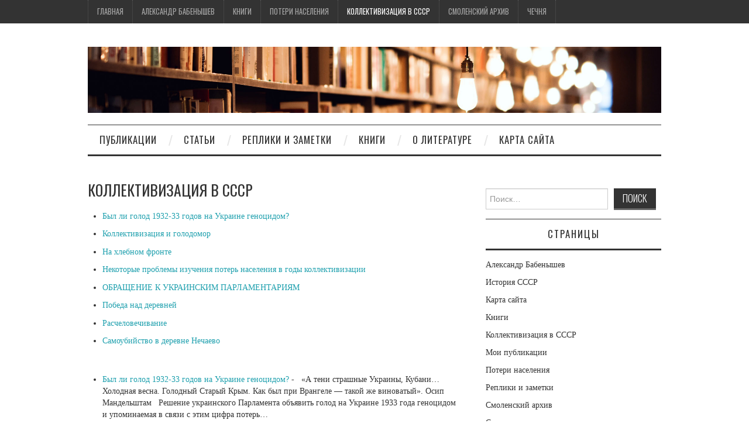

--- FILE ---
content_type: text/html; charset=UTF-8
request_url: https://www.maksudovsergei.com/%D0%BA%D0%BE%D0%BB%D0%BB%D0%B5%D0%BA%D1%82%D0%B8%D0%B2%D0%B8%D0%B7%D0%B0%D1%86%D0%B8%D1%8F-%D0%B2-%D1%81%D1%81%D1%81%D1%80/
body_size: 10110
content:
<!DOCTYPE html>
<html lang="ru-RU">
<head>
	<title>Коллективизация в СССР &#8212; Блог Сергея Максудова</title>

	<meta charset="UTF-8">
	<meta name="viewport" content="width=device-width">

	<link rel="profile" href="http://gmpg.org/xfn/11">
	<link rel="pingback" href="https://www.maksudovsergei.com/xmlrpc.php">


	<title>Коллективизация в СССР &#8212; Блог Сергея Максудова</title>
<meta name='robots' content='max-image-preview:large' />
	<style>img:is([sizes="auto" i], [sizes^="auto," i]) { contain-intrinsic-size: 3000px 1500px }</style>
	<!-- Hubbub v.1.36.3 https://morehubbub.com/ -->
<meta property="og:locale" content="ru_RU" />
<meta property="og:type" content="article" />
<meta property="og:title" content="Коллективизация в СССР" />
<meta property="og:description" content="&nbsp;" />
<meta property="og:url" content="https://www.maksudovsergei.com/%d0%ba%d0%be%d0%bb%d0%bb%d0%b5%d0%ba%d1%82%d0%b8%d0%b2%d0%b8%d0%b7%d0%b0%d1%86%d0%b8%d1%8f-%d0%b2-%d1%81%d1%81%d1%81%d1%80/" />
<meta property="og:site_name" content="Блог Сергея Максудова" />
<meta property="og:updated_time" content="2016-09-17T07:07:17+00:00" />
<meta property="article:published_time" content="2016-09-17T01:05:49+00:00" />
<meta property="article:modified_time" content="2016-09-17T07:07:17+00:00" />
<meta name="twitter:card" content="summary_large_image" />
<meta name="twitter:title" content="Коллективизация в СССР" />
<meta name="twitter:description" content="&nbsp;" />
<meta class="flipboard-article" content="&nbsp;" />
<!-- Hubbub v.1.36.3 https://morehubbub.com/ -->
<link rel='dns-prefetch' href='//fonts.googleapis.com' />
<link rel="alternate" type="application/rss+xml" title="Блог Сергея Максудова &raquo; Лента" href="https://www.maksudovsergei.com/feed/" />
<link rel="alternate" type="application/rss+xml" title="Блог Сергея Максудова &raquo; Лента комментариев" href="https://www.maksudovsergei.com/comments/feed/" />
<script type="text/javascript">
/* <![CDATA[ */
window._wpemojiSettings = {"baseUrl":"https:\/\/s.w.org\/images\/core\/emoji\/16.0.1\/72x72\/","ext":".png","svgUrl":"https:\/\/s.w.org\/images\/core\/emoji\/16.0.1\/svg\/","svgExt":".svg","source":{"concatemoji":"https:\/\/www.maksudovsergei.com\/wp-includes\/js\/wp-emoji-release.min.js?ver=6.8.3"}};
/*! This file is auto-generated */
!function(s,n){var o,i,e;function c(e){try{var t={supportTests:e,timestamp:(new Date).valueOf()};sessionStorage.setItem(o,JSON.stringify(t))}catch(e){}}function p(e,t,n){e.clearRect(0,0,e.canvas.width,e.canvas.height),e.fillText(t,0,0);var t=new Uint32Array(e.getImageData(0,0,e.canvas.width,e.canvas.height).data),a=(e.clearRect(0,0,e.canvas.width,e.canvas.height),e.fillText(n,0,0),new Uint32Array(e.getImageData(0,0,e.canvas.width,e.canvas.height).data));return t.every(function(e,t){return e===a[t]})}function u(e,t){e.clearRect(0,0,e.canvas.width,e.canvas.height),e.fillText(t,0,0);for(var n=e.getImageData(16,16,1,1),a=0;a<n.data.length;a++)if(0!==n.data[a])return!1;return!0}function f(e,t,n,a){switch(t){case"flag":return n(e,"\ud83c\udff3\ufe0f\u200d\u26a7\ufe0f","\ud83c\udff3\ufe0f\u200b\u26a7\ufe0f")?!1:!n(e,"\ud83c\udde8\ud83c\uddf6","\ud83c\udde8\u200b\ud83c\uddf6")&&!n(e,"\ud83c\udff4\udb40\udc67\udb40\udc62\udb40\udc65\udb40\udc6e\udb40\udc67\udb40\udc7f","\ud83c\udff4\u200b\udb40\udc67\u200b\udb40\udc62\u200b\udb40\udc65\u200b\udb40\udc6e\u200b\udb40\udc67\u200b\udb40\udc7f");case"emoji":return!a(e,"\ud83e\udedf")}return!1}function g(e,t,n,a){var r="undefined"!=typeof WorkerGlobalScope&&self instanceof WorkerGlobalScope?new OffscreenCanvas(300,150):s.createElement("canvas"),o=r.getContext("2d",{willReadFrequently:!0}),i=(o.textBaseline="top",o.font="600 32px Arial",{});return e.forEach(function(e){i[e]=t(o,e,n,a)}),i}function t(e){var t=s.createElement("script");t.src=e,t.defer=!0,s.head.appendChild(t)}"undefined"!=typeof Promise&&(o="wpEmojiSettingsSupports",i=["flag","emoji"],n.supports={everything:!0,everythingExceptFlag:!0},e=new Promise(function(e){s.addEventListener("DOMContentLoaded",e,{once:!0})}),new Promise(function(t){var n=function(){try{var e=JSON.parse(sessionStorage.getItem(o));if("object"==typeof e&&"number"==typeof e.timestamp&&(new Date).valueOf()<e.timestamp+604800&&"object"==typeof e.supportTests)return e.supportTests}catch(e){}return null}();if(!n){if("undefined"!=typeof Worker&&"undefined"!=typeof OffscreenCanvas&&"undefined"!=typeof URL&&URL.createObjectURL&&"undefined"!=typeof Blob)try{var e="postMessage("+g.toString()+"("+[JSON.stringify(i),f.toString(),p.toString(),u.toString()].join(",")+"));",a=new Blob([e],{type:"text/javascript"}),r=new Worker(URL.createObjectURL(a),{name:"wpTestEmojiSupports"});return void(r.onmessage=function(e){c(n=e.data),r.terminate(),t(n)})}catch(e){}c(n=g(i,f,p,u))}t(n)}).then(function(e){for(var t in e)n.supports[t]=e[t],n.supports.everything=n.supports.everything&&n.supports[t],"flag"!==t&&(n.supports.everythingExceptFlag=n.supports.everythingExceptFlag&&n.supports[t]);n.supports.everythingExceptFlag=n.supports.everythingExceptFlag&&!n.supports.flag,n.DOMReady=!1,n.readyCallback=function(){n.DOMReady=!0}}).then(function(){return e}).then(function(){var e;n.supports.everything||(n.readyCallback(),(e=n.source||{}).concatemoji?t(e.concatemoji):e.wpemoji&&e.twemoji&&(t(e.twemoji),t(e.wpemoji)))}))}((window,document),window._wpemojiSettings);
/* ]]> */
</script>
<style id='wp-emoji-styles-inline-css' type='text/css'>

	img.wp-smiley, img.emoji {
		display: inline !important;
		border: none !important;
		box-shadow: none !important;
		height: 1em !important;
		width: 1em !important;
		margin: 0 0.07em !important;
		vertical-align: -0.1em !important;
		background: none !important;
		padding: 0 !important;
	}
</style>
<link rel='stylesheet' id='wp-block-library-css' href='https://www.maksudovsergei.com/wp-includes/css/dist/block-library/style.min.css?ver=6.8.3' type='text/css' media='all' />
<style id='classic-theme-styles-inline-css' type='text/css'>
/*! This file is auto-generated */
.wp-block-button__link{color:#fff;background-color:#32373c;border-radius:9999px;box-shadow:none;text-decoration:none;padding:calc(.667em + 2px) calc(1.333em + 2px);font-size:1.125em}.wp-block-file__button{background:#32373c;color:#fff;text-decoration:none}
</style>
<link rel='stylesheet' id='font-awesome-css' href='https://www.maksudovsergei.com/wp-content/plugins/contact-widgets/assets/css/font-awesome.min.css?ver=4.7.0' type='text/css' media='all' />
<style id='global-styles-inline-css' type='text/css'>
:root{--wp--preset--aspect-ratio--square: 1;--wp--preset--aspect-ratio--4-3: 4/3;--wp--preset--aspect-ratio--3-4: 3/4;--wp--preset--aspect-ratio--3-2: 3/2;--wp--preset--aspect-ratio--2-3: 2/3;--wp--preset--aspect-ratio--16-9: 16/9;--wp--preset--aspect-ratio--9-16: 9/16;--wp--preset--color--black: #000000;--wp--preset--color--cyan-bluish-gray: #abb8c3;--wp--preset--color--white: #ffffff;--wp--preset--color--pale-pink: #f78da7;--wp--preset--color--vivid-red: #cf2e2e;--wp--preset--color--luminous-vivid-orange: #ff6900;--wp--preset--color--luminous-vivid-amber: #fcb900;--wp--preset--color--light-green-cyan: #7bdcb5;--wp--preset--color--vivid-green-cyan: #00d084;--wp--preset--color--pale-cyan-blue: #8ed1fc;--wp--preset--color--vivid-cyan-blue: #0693e3;--wp--preset--color--vivid-purple: #9b51e0;--wp--preset--gradient--vivid-cyan-blue-to-vivid-purple: linear-gradient(135deg,rgba(6,147,227,1) 0%,rgb(155,81,224) 100%);--wp--preset--gradient--light-green-cyan-to-vivid-green-cyan: linear-gradient(135deg,rgb(122,220,180) 0%,rgb(0,208,130) 100%);--wp--preset--gradient--luminous-vivid-amber-to-luminous-vivid-orange: linear-gradient(135deg,rgba(252,185,0,1) 0%,rgba(255,105,0,1) 100%);--wp--preset--gradient--luminous-vivid-orange-to-vivid-red: linear-gradient(135deg,rgba(255,105,0,1) 0%,rgb(207,46,46) 100%);--wp--preset--gradient--very-light-gray-to-cyan-bluish-gray: linear-gradient(135deg,rgb(238,238,238) 0%,rgb(169,184,195) 100%);--wp--preset--gradient--cool-to-warm-spectrum: linear-gradient(135deg,rgb(74,234,220) 0%,rgb(151,120,209) 20%,rgb(207,42,186) 40%,rgb(238,44,130) 60%,rgb(251,105,98) 80%,rgb(254,248,76) 100%);--wp--preset--gradient--blush-light-purple: linear-gradient(135deg,rgb(255,206,236) 0%,rgb(152,150,240) 100%);--wp--preset--gradient--blush-bordeaux: linear-gradient(135deg,rgb(254,205,165) 0%,rgb(254,45,45) 50%,rgb(107,0,62) 100%);--wp--preset--gradient--luminous-dusk: linear-gradient(135deg,rgb(255,203,112) 0%,rgb(199,81,192) 50%,rgb(65,88,208) 100%);--wp--preset--gradient--pale-ocean: linear-gradient(135deg,rgb(255,245,203) 0%,rgb(182,227,212) 50%,rgb(51,167,181) 100%);--wp--preset--gradient--electric-grass: linear-gradient(135deg,rgb(202,248,128) 0%,rgb(113,206,126) 100%);--wp--preset--gradient--midnight: linear-gradient(135deg,rgb(2,3,129) 0%,rgb(40,116,252) 100%);--wp--preset--font-size--small: 13px;--wp--preset--font-size--medium: 20px;--wp--preset--font-size--large: 36px;--wp--preset--font-size--x-large: 42px;--wp--preset--spacing--20: 0.44rem;--wp--preset--spacing--30: 0.67rem;--wp--preset--spacing--40: 1rem;--wp--preset--spacing--50: 1.5rem;--wp--preset--spacing--60: 2.25rem;--wp--preset--spacing--70: 3.38rem;--wp--preset--spacing--80: 5.06rem;--wp--preset--shadow--natural: 6px 6px 9px rgba(0, 0, 0, 0.2);--wp--preset--shadow--deep: 12px 12px 50px rgba(0, 0, 0, 0.4);--wp--preset--shadow--sharp: 6px 6px 0px rgba(0, 0, 0, 0.2);--wp--preset--shadow--outlined: 6px 6px 0px -3px rgba(255, 255, 255, 1), 6px 6px rgba(0, 0, 0, 1);--wp--preset--shadow--crisp: 6px 6px 0px rgba(0, 0, 0, 1);}:where(.is-layout-flex){gap: 0.5em;}:where(.is-layout-grid){gap: 0.5em;}body .is-layout-flex{display: flex;}.is-layout-flex{flex-wrap: wrap;align-items: center;}.is-layout-flex > :is(*, div){margin: 0;}body .is-layout-grid{display: grid;}.is-layout-grid > :is(*, div){margin: 0;}:where(.wp-block-columns.is-layout-flex){gap: 2em;}:where(.wp-block-columns.is-layout-grid){gap: 2em;}:where(.wp-block-post-template.is-layout-flex){gap: 1.25em;}:where(.wp-block-post-template.is-layout-grid){gap: 1.25em;}.has-black-color{color: var(--wp--preset--color--black) !important;}.has-cyan-bluish-gray-color{color: var(--wp--preset--color--cyan-bluish-gray) !important;}.has-white-color{color: var(--wp--preset--color--white) !important;}.has-pale-pink-color{color: var(--wp--preset--color--pale-pink) !important;}.has-vivid-red-color{color: var(--wp--preset--color--vivid-red) !important;}.has-luminous-vivid-orange-color{color: var(--wp--preset--color--luminous-vivid-orange) !important;}.has-luminous-vivid-amber-color{color: var(--wp--preset--color--luminous-vivid-amber) !important;}.has-light-green-cyan-color{color: var(--wp--preset--color--light-green-cyan) !important;}.has-vivid-green-cyan-color{color: var(--wp--preset--color--vivid-green-cyan) !important;}.has-pale-cyan-blue-color{color: var(--wp--preset--color--pale-cyan-blue) !important;}.has-vivid-cyan-blue-color{color: var(--wp--preset--color--vivid-cyan-blue) !important;}.has-vivid-purple-color{color: var(--wp--preset--color--vivid-purple) !important;}.has-black-background-color{background-color: var(--wp--preset--color--black) !important;}.has-cyan-bluish-gray-background-color{background-color: var(--wp--preset--color--cyan-bluish-gray) !important;}.has-white-background-color{background-color: var(--wp--preset--color--white) !important;}.has-pale-pink-background-color{background-color: var(--wp--preset--color--pale-pink) !important;}.has-vivid-red-background-color{background-color: var(--wp--preset--color--vivid-red) !important;}.has-luminous-vivid-orange-background-color{background-color: var(--wp--preset--color--luminous-vivid-orange) !important;}.has-luminous-vivid-amber-background-color{background-color: var(--wp--preset--color--luminous-vivid-amber) !important;}.has-light-green-cyan-background-color{background-color: var(--wp--preset--color--light-green-cyan) !important;}.has-vivid-green-cyan-background-color{background-color: var(--wp--preset--color--vivid-green-cyan) !important;}.has-pale-cyan-blue-background-color{background-color: var(--wp--preset--color--pale-cyan-blue) !important;}.has-vivid-cyan-blue-background-color{background-color: var(--wp--preset--color--vivid-cyan-blue) !important;}.has-vivid-purple-background-color{background-color: var(--wp--preset--color--vivid-purple) !important;}.has-black-border-color{border-color: var(--wp--preset--color--black) !important;}.has-cyan-bluish-gray-border-color{border-color: var(--wp--preset--color--cyan-bluish-gray) !important;}.has-white-border-color{border-color: var(--wp--preset--color--white) !important;}.has-pale-pink-border-color{border-color: var(--wp--preset--color--pale-pink) !important;}.has-vivid-red-border-color{border-color: var(--wp--preset--color--vivid-red) !important;}.has-luminous-vivid-orange-border-color{border-color: var(--wp--preset--color--luminous-vivid-orange) !important;}.has-luminous-vivid-amber-border-color{border-color: var(--wp--preset--color--luminous-vivid-amber) !important;}.has-light-green-cyan-border-color{border-color: var(--wp--preset--color--light-green-cyan) !important;}.has-vivid-green-cyan-border-color{border-color: var(--wp--preset--color--vivid-green-cyan) !important;}.has-pale-cyan-blue-border-color{border-color: var(--wp--preset--color--pale-cyan-blue) !important;}.has-vivid-cyan-blue-border-color{border-color: var(--wp--preset--color--vivid-cyan-blue) !important;}.has-vivid-purple-border-color{border-color: var(--wp--preset--color--vivid-purple) !important;}.has-vivid-cyan-blue-to-vivid-purple-gradient-background{background: var(--wp--preset--gradient--vivid-cyan-blue-to-vivid-purple) !important;}.has-light-green-cyan-to-vivid-green-cyan-gradient-background{background: var(--wp--preset--gradient--light-green-cyan-to-vivid-green-cyan) !important;}.has-luminous-vivid-amber-to-luminous-vivid-orange-gradient-background{background: var(--wp--preset--gradient--luminous-vivid-amber-to-luminous-vivid-orange) !important;}.has-luminous-vivid-orange-to-vivid-red-gradient-background{background: var(--wp--preset--gradient--luminous-vivid-orange-to-vivid-red) !important;}.has-very-light-gray-to-cyan-bluish-gray-gradient-background{background: var(--wp--preset--gradient--very-light-gray-to-cyan-bluish-gray) !important;}.has-cool-to-warm-spectrum-gradient-background{background: var(--wp--preset--gradient--cool-to-warm-spectrum) !important;}.has-blush-light-purple-gradient-background{background: var(--wp--preset--gradient--blush-light-purple) !important;}.has-blush-bordeaux-gradient-background{background: var(--wp--preset--gradient--blush-bordeaux) !important;}.has-luminous-dusk-gradient-background{background: var(--wp--preset--gradient--luminous-dusk) !important;}.has-pale-ocean-gradient-background{background: var(--wp--preset--gradient--pale-ocean) !important;}.has-electric-grass-gradient-background{background: var(--wp--preset--gradient--electric-grass) !important;}.has-midnight-gradient-background{background: var(--wp--preset--gradient--midnight) !important;}.has-small-font-size{font-size: var(--wp--preset--font-size--small) !important;}.has-medium-font-size{font-size: var(--wp--preset--font-size--medium) !important;}.has-large-font-size{font-size: var(--wp--preset--font-size--large) !important;}.has-x-large-font-size{font-size: var(--wp--preset--font-size--x-large) !important;}
:where(.wp-block-post-template.is-layout-flex){gap: 1.25em;}:where(.wp-block-post-template.is-layout-grid){gap: 1.25em;}
:where(.wp-block-columns.is-layout-flex){gap: 2em;}:where(.wp-block-columns.is-layout-grid){gap: 2em;}
:root :where(.wp-block-pullquote){font-size: 1.5em;line-height: 1.6;}
</style>
<link rel='stylesheet' id='dps-columns-css' href='https://www.maksudovsergei.com/wp-content/plugins/dps-columns-extension-master/dps-columns.css?ver=6.8.3' type='text/css' media='all' />
<link rel='stylesheet' id='wp-components-css' href='https://www.maksudovsergei.com/wp-includes/css/dist/components/style.min.css?ver=6.8.3' type='text/css' media='all' />
<link rel='stylesheet' id='godaddy-styles-css' href='https://www.maksudovsergei.com/wp-content/mu-plugins/vendor/wpex/godaddy-launch/includes/Dependencies/GoDaddy/Styles/build/latest.css?ver=2.0.2' type='text/css' media='all' />
<link rel='stylesheet' id='athemes-headings-fonts-css' href='//fonts.googleapis.com/css?family=Oswald%3A300%2C400%2C700&#038;ver=6.8.3' type='text/css' media='all' />
<link rel='stylesheet' id='athemes-symbols-css' href='https://www.maksudovsergei.com/wp-content/themes/fashionistas/css/athemes-symbols.css?ver=6.8.3' type='text/css' media='all' />
<link rel='stylesheet' id='athemes-bootstrap-css' href='https://www.maksudovsergei.com/wp-content/themes/fashionistas/css/bootstrap.min.css?ver=6.8.3' type='text/css' media='all' />
<link rel='stylesheet' id='athemes-style-css' href='https://www.maksudovsergei.com/wp-content/themes/fashionistas/style.css?ver=6.8.3' type='text/css' media='all' />
<style id='athemes-style-inline-css' type='text/css'>
button, input[type="button"], input[type="reset"], input[type="submit"], #top-navigation, #top-navigation li:hover ul, #top-navigation li.sfHover ul, #main-navigation li:hover ul, #main-navigation li.sfHover ul, #main-navigation > .sf-menu > ul, .site-content [class*="navigation"] a, .widget-tab-nav li.active a, .widget-social-icons li a [class^="ico-"]:before, .site-footer { background: ; }
#main-navigation, .entry-footer, .page-header, .author-info, .site-content [class*="navigation"] a:hover, .site-content .post-navigation, .comments-title, .widget, .widget-title, ul.widget-tab-nav, .site-extra { border-color: ; }
.site-title a { color: #000000; }
.site-description { color: #a0a0a0; }
.entry-title, .entry-title a { color: ; }
body { color: ; }

</style>
<link rel="preload" class="mv-grow-style" href="https://www.maksudovsergei.com/wp-content/plugins/social-pug/assets/dist/style-frontend-pro.css?ver=1.36.3" as="style"><noscript><link rel='stylesheet' id='dpsp-frontend-style-pro-css' href='https://www.maksudovsergei.com/wp-content/plugins/social-pug/assets/dist/style-frontend-pro.css?ver=1.36.3' type='text/css' media='all' />
</noscript><script type="text/javascript" src="https://www.maksudovsergei.com/wp-includes/js/jquery/jquery.min.js?ver=3.7.1" id="jquery-core-js"></script>
<script type="text/javascript" src="https://www.maksudovsergei.com/wp-includes/js/jquery/jquery-migrate.min.js?ver=3.4.1" id="jquery-migrate-js"></script>
<script type="text/javascript" src="https://www.maksudovsergei.com/wp-content/themes/fashionistas/js/bootstrap.min.js?ver=6.8.3" id="athemes-bootstrap-js-js"></script>
<script type="text/javascript" src="https://www.maksudovsergei.com/wp-content/themes/fashionistas/js/hoverIntent.js?ver=6.8.3" id="athemes-superfish-hoverIntent-js"></script>
<script type="text/javascript" src="https://www.maksudovsergei.com/wp-content/themes/fashionistas/js/superfish.js?ver=6.8.3" id="athemes-superfish-js"></script>
<script type="text/javascript" src="https://www.maksudovsergei.com/wp-content/themes/fashionistas/js/settings.js?ver=6.8.3" id="athemes-settings-js"></script>
<link rel="https://api.w.org/" href="https://www.maksudovsergei.com/wp-json/" /><link rel="alternate" title="JSON" type="application/json" href="https://www.maksudovsergei.com/wp-json/wp/v2/pages/217" /><link rel="EditURI" type="application/rsd+xml" title="RSD" href="https://www.maksudovsergei.com/xmlrpc.php?rsd" />
<meta name="generator" content="WordPress 6.8.3" />
<link rel="canonical" href="https://www.maksudovsergei.com/%d0%ba%d0%be%d0%bb%d0%bb%d0%b5%d0%ba%d1%82%d0%b8%d0%b2%d0%b8%d0%b7%d0%b0%d1%86%d0%b8%d1%8f-%d0%b2-%d1%81%d1%81%d1%81%d1%80/" />
<link rel='shortlink' href='https://www.maksudovsergei.com/?p=217' />
<link rel="alternate" title="oEmbed (JSON)" type="application/json+oembed" href="https://www.maksudovsergei.com/wp-json/oembed/1.0/embed?url=https%3A%2F%2Fwww.maksudovsergei.com%2F%25d0%25ba%25d0%25be%25d0%25bb%25d0%25bb%25d0%25b5%25d0%25ba%25d1%2582%25d0%25b8%25d0%25b2%25d0%25b8%25d0%25b7%25d0%25b0%25d1%2586%25d0%25b8%25d1%258f-%25d0%25b2-%25d1%2581%25d1%2581%25d1%2581%25d1%2580%2F" />
<link rel="alternate" title="oEmbed (XML)" type="text/xml+oembed" href="https://www.maksudovsergei.com/wp-json/oembed/1.0/embed?url=https%3A%2F%2Fwww.maksudovsergei.com%2F%25d0%25ba%25d0%25be%25d0%25bb%25d0%25bb%25d0%25b5%25d0%25ba%25d1%2582%25d0%25b8%25d0%25b2%25d0%25b8%25d0%25b7%25d0%25b0%25d1%2586%25d0%25b8%25d1%258f-%25d0%25b2-%25d1%2581%25d1%2581%25d1%2581%25d1%2580%2F&#038;format=xml" />
<!--[if lt IE 9]>
<script src="https://www.maksudovsergei.com/wp-content/themes/fashionistas/js/html5shiv.js"></script>
<![endif]-->
<meta name="hubbub-info" description="Hubbub 1.36.3"><style type="text/css">.recentcomments a{display:inline !important;padding:0 !important;margin:0 !important;}</style><link rel="icon" href="https://www.maksudovsergei.com/wp-content/uploads/2016/09/cropped-babenysh-32x32.jpg" sizes="32x32" />
<link rel="icon" href="https://www.maksudovsergei.com/wp-content/uploads/2016/09/cropped-babenysh-192x192.jpg" sizes="192x192" />
<link rel="apple-touch-icon" href="https://www.maksudovsergei.com/wp-content/uploads/2016/09/cropped-babenysh-180x180.jpg" />
<meta name="msapplication-TileImage" content="https://www.maksudovsergei.com/wp-content/uploads/2016/09/cropped-babenysh-270x270.jpg" />
</head>

<body class="wp-singular page-template-default page page-id-217 wp-theme-fashionistas">

	<nav id="top-navigation" class="main-navigation" role="navigation">
		<div class="clearfix container">
			<div class="sf-menu"><ul id="menu-menu-1" class="menu"><li id="menu-item-190" class="menu-item menu-item-type-custom menu-item-object-custom menu-item-home menu-item-190"><a href="https://www.maksudovsergei.com/">Главная</a></li>
<li id="menu-item-191" class="menu-item menu-item-type-post_type menu-item-object-page menu-item-home menu-item-191"><a href="https://www.maksudovsergei.com/%d0%b0%d0%bb%d0%b5%d0%ba%d1%81%d0%b0%d0%bd%d0%b4%d1%80-%d0%b1%d0%b0%d0%b1%d0%b5%d0%bd%d1%8b%d1%88%d0%b5%d0%b2/">Александр Бабенышев</a></li>
<li id="menu-item-193" class="menu-item menu-item-type-post_type menu-item-object-page menu-item-193"><a href="https://www.maksudovsergei.com/%d0%ba%d0%bd%d0%b8%d0%b3%d0%b8/">Книги</a></li>
<li id="menu-item-198" class="menu-item menu-item-type-post_type menu-item-object-page menu-item-198"><a href="https://www.maksudovsergei.com/%d0%bf%d0%be%d1%82%d0%b5%d1%80%d0%b8-%d0%bd%d0%b0%d1%81%d0%b5%d0%bb%d0%b5%d0%bd%d0%b8%d1%8f/">Потери населения</a></li>
<li id="menu-item-433" class="menu-item menu-item-type-post_type menu-item-object-page current-menu-item page_item page-item-217 current_page_item menu-item-433"><a href="https://www.maksudovsergei.com/%d0%ba%d0%be%d0%bb%d0%bb%d0%b5%d0%ba%d1%82%d0%b8%d0%b2%d0%b8%d0%b7%d0%b0%d1%86%d0%b8%d1%8f-%d0%b2-%d1%81%d1%81%d1%81%d1%80/" aria-current="page">Коллективизация в СССР</a></li>
<li id="menu-item-434" class="menu-item menu-item-type-post_type menu-item-object-page menu-item-434"><a href="https://www.maksudovsergei.com/%d1%81%d0%bc%d0%be%d0%bb%d0%b5%d0%bd%d1%81%d0%ba%d0%b8%d0%b9-%d0%b0%d1%80%d1%85%d0%b8%d0%b2/">Смоленский архив</a></li>
<li id="menu-item-436" class="menu-item menu-item-type-post_type menu-item-object-page menu-item-436"><a href="https://www.maksudovsergei.com/%d1%87%d0%b5%d1%87%d0%bd%d1%8f/">Чечня</a></li>
</ul></div>		</div>
	<!-- #top-navigation --></nav>

	<header id="masthead" class="clearfix container site-header" role="banner">
		<div class="site-branding">
							<a href="https://www.maksudovsergei.com/" title="Блог Сергея Максудова"><img src="https://www.maksudovsergei.com/wp-content/uploads/2017/01/open-books.jpg" alt="Блог Сергея Максудова" /></a>
					<!-- .site-branding --></div>

					<!-- #masthead --></header>

	<nav id="main-navigation" class="container main-navigation" role="navigation">
		<a href="#main-navigation" class="nav-open">Menu</a>
		<a href="#" class="nav-close">Close</a>
		<div class="sf-menu"><ul id="menu-%d0%b2%d1%8b%d0%b1%d0%be%d1%80%d0%be%d1%87%d0%bd%d0%be%d0%b5-%d0%bc%d0%b5%d0%bd%d1%8e" class="menu"><li id="menu-item-329" class="menu-item menu-item-type-post_type menu-item-object-page menu-item-329"><a href="https://www.maksudovsergei.com/%d0%bc%d0%be%d0%b8-%d0%bf%d1%83%d0%b1%d0%bb%d0%b8%d0%ba%d0%b0%d1%86%d0%b8%d0%b8/">Публикации</a></li>
<li id="menu-item-330" class="menu-item menu-item-type-post_type menu-item-object-page menu-item-330"><a href="https://www.maksudovsergei.com/%d1%81%d0%be%d0%b2%d1%80%d0%b5%d0%bc%d0%b5%d0%bd%d0%bd%d1%8b%d0%b5-%d1%81%d1%82%d0%b0%d1%82%d1%8c%d0%b8/">Статьи</a></li>
<li id="menu-item-332" class="menu-item menu-item-type-post_type menu-item-object-page menu-item-332"><a href="https://www.maksudovsergei.com/%d1%80%d0%b5%d0%bf%d0%bb%d0%b8%d0%ba%d0%b8-%d0%b8-%d0%b7%d0%b0%d0%bc%d0%b5%d1%82%d0%ba%d0%b8/">Реплики и заметки</a></li>
<li id="menu-item-423" class="menu-item menu-item-type-post_type menu-item-object-page menu-item-423"><a href="https://www.maksudovsergei.com/%d0%ba%d0%bd%d0%b8%d0%b3%d0%b8/">Книги</a></li>
<li id="menu-item-425" class="menu-item menu-item-type-post_type menu-item-object-page menu-item-425"><a href="https://www.maksudovsergei.com/%d1%81%d1%82%d0%b0%d1%82%d1%8c%d0%b8-%d0%bf%d0%be-%d0%bb%d0%b8%d1%82%d0%b5%d1%80%d0%b0%d1%82%d1%83%d1%80%d0%b5/">О литературе</a></li>
<li id="menu-item-431" class="menu-item menu-item-type-post_type menu-item-object-page menu-item-431"><a href="https://www.maksudovsergei.com/%d0%ba%d0%b0%d1%80%d1%82%d0%b0-%d1%81%d0%b0%d0%b9%d1%82%d0%b0/">Карта сайта</a></li>
</ul></div>	<!-- #main-navigation --></nav>

	<div id="main" class="site-main">
		<div class="clearfix container">
	<div id="primary" class="content-area">
		<div id="content" class="site-content" role="main">

			
				
<article id="post-217" class="clearfix post-217 page type-page status-publish hentry grow-content-body">
	<header class="entry-header">
		<h1 class="entry-title">Коллективизация в СССР</h1>
	</header><!-- .entry-header -->

			

	<div class="clearfix entry-content">
		<ul class="display-posts-listing"><li class="listing-item"><a class="title" href="https://www.maksudovsergei.com/%d0%ba%d0%be%d0%bb%d0%bb%d0%b5%d0%ba%d1%82%d0%b8%d0%b2%d0%b8%d0%b7%d0%b0%d1%86%d0%b8%d1%8f-%d0%b2-%d1%81%d1%81%d1%81%d1%80/%d0%b1%d1%8b%d0%bb-%d0%bb%d0%b8-%d0%b3%d0%be%d0%bb%d0%be%d0%b4-1932-33-%d0%b3%d0%be%d0%b4%d0%be%d0%b2-%d0%bd%d0%b0-%d1%83%d0%ba%d1%80%d0%b0%d0%b8%d0%bd%d0%b5-%d0%b3%d0%b5%d0%bd%d0%be%d1%86%d0%b8%d0%b4/">Был ли голод 1932-33 годов на Украине геноцидом?</a></li><li class="listing-item"><a class="title" href="https://www.maksudovsergei.com/%d0%ba%d0%be%d0%bb%d0%bb%d0%b5%d0%ba%d1%82%d0%b8%d0%b2%d0%b8%d0%b7%d0%b0%d1%86%d0%b8%d1%8f-%d0%b2-%d1%81%d1%81%d1%81%d1%80/%d0%ba%d0%be%d0%bb%d0%bb%d0%b5%d0%ba%d1%82%d0%b8%d0%b2%d0%b8%d0%b7%d0%b0%d1%86%d0%b8%d1%8f-%d0%b8-%d0%b3%d0%be%d0%bb%d0%be%d0%b4%d0%be%d0%bc%d0%be%d1%80/">Коллективизация и голодомор</a></li><li class="listing-item"><a class="title" href="https://www.maksudovsergei.com/%d0%ba%d0%be%d0%bb%d0%bb%d0%b5%d0%ba%d1%82%d0%b8%d0%b2%d0%b8%d0%b7%d0%b0%d1%86%d0%b8%d1%8f-%d0%b2-%d1%81%d1%81%d1%81%d1%80/%d0%bd%d0%b0-%d1%85%d0%bb%d0%b5%d0%b1%d0%bd%d0%be%d0%bc-%d1%84%d1%80%d0%be%d0%bd%d1%82%d0%b5/">На хлебном фронте</a></li><li class="listing-item"><a class="title" href="https://www.maksudovsergei.com/%d0%ba%d0%be%d0%bb%d0%bb%d0%b5%d0%ba%d1%82%d0%b8%d0%b2%d0%b8%d0%b7%d0%b0%d1%86%d0%b8%d1%8f-%d0%b2-%d1%81%d1%81%d1%81%d1%80/%d0%bd%d0%b5%d0%ba%d0%be%d1%82%d0%be%d1%80%d1%8b%d0%b5-%d0%bf%d1%80%d0%be%d0%b1%d0%bb%d0%b5%d0%bc%d1%8b-%d0%b8%d0%b7%d1%83%d1%87%d0%b5%d0%bd%d0%b8%d1%8f-%d0%bf%d0%be%d1%82%d0%b5%d1%80%d1%8c-%d0%bd/">Некоторые проблемы изучения потерь населения в годы коллективизации</a></li><li class="listing-item"><a class="title" href="https://www.maksudovsergei.com/%d0%ba%d0%be%d0%bb%d0%bb%d0%b5%d0%ba%d1%82%d0%b8%d0%b2%d0%b8%d0%b7%d0%b0%d1%86%d0%b8%d1%8f-%d0%b2-%d1%81%d1%81%d1%81%d1%80/%d0%be%d0%b1%d1%80%d0%b0%d1%89%d0%b5%d0%bd%d0%b8%d0%b5-%d0%ba-%d1%83%d0%ba%d1%80%d0%b0%d0%b8%d0%bd%d1%81%d0%ba%d0%b8%d0%bc-%d0%bf%d0%b0%d1%80%d0%bb%d0%b0%d0%bc%d0%b5%d0%bd%d1%82%d0%b0%d1%80%d0%b8/">ОБРАЩЕНИЕ К УКРАИНСКИМ ПАРЛАМЕНТАРИЯМ</a></li><li class="listing-item"><a class="title" href="https://www.maksudovsergei.com/%d0%ba%d0%be%d0%bb%d0%bb%d0%b5%d0%ba%d1%82%d0%b8%d0%b2%d0%b8%d0%b7%d0%b0%d1%86%d0%b8%d1%8f-%d0%b2-%d1%81%d1%81%d1%81%d1%80/%d0%bf%d0%be%d0%b1%d0%b5%d0%b4%d0%b0-%d0%bd%d0%b0%d0%b4-%d0%b4%d0%b5%d1%80%d0%b5%d0%b2%d0%bd%d0%b5%d0%b9/">Победа над деревней</a></li><li class="listing-item"><a class="title" href="https://www.maksudovsergei.com/%d0%ba%d0%be%d0%bb%d0%bb%d0%b5%d0%ba%d1%82%d0%b8%d0%b2%d0%b8%d0%b7%d0%b0%d1%86%d0%b8%d1%8f-%d0%b2-%d1%81%d1%81%d1%81%d1%80/%d1%80%d0%b0%d1%81%d1%87%d0%b5%d0%bb%d0%be%d0%b2%d0%b5%d1%87%d0%b8%d0%b2%d0%b0%d0%bd%d0%b8%d0%b5/">Расчеловечивание</a></li><li class="listing-item"><a class="title" href="https://www.maksudovsergei.com/%d0%ba%d0%be%d0%bb%d0%bb%d0%b5%d0%ba%d1%82%d0%b8%d0%b2%d0%b8%d0%b7%d0%b0%d1%86%d0%b8%d1%8f-%d0%b2-%d1%81%d1%81%d1%81%d1%80/%d1%81%d0%b0%d0%bc%d0%be%d1%83%d0%b1%d0%b8%d0%b9%d1%81%d1%82%d0%b2%d0%be-%d0%b2-%d0%b4%d0%b5%d1%80%d0%b5%d0%b2%d0%bd%d0%b5-%d0%bd%d0%b5%d1%87%d0%b0%d0%b5%d0%b2%d0%be/">Самоубийство в деревне Нечаево</a></li></ul>
<p>&nbsp;</p>
<ul class="display-posts-listing"><li class="listing-item"><a class="title" href="https://www.maksudovsergei.com/%d0%ba%d0%be%d0%bb%d0%bb%d0%b5%d0%ba%d1%82%d0%b8%d0%b2%d0%b8%d0%b7%d0%b0%d1%86%d0%b8%d1%8f-%d0%b2-%d1%81%d1%81%d1%81%d1%80/%d0%b1%d1%8b%d0%bb-%d0%bb%d0%b8-%d0%b3%d0%be%d0%bb%d0%be%d0%b4-1932-33-%d0%b3%d0%be%d0%b4%d0%be%d0%b2-%d0%bd%d0%b0-%d1%83%d0%ba%d1%80%d0%b0%d0%b8%d0%bd%d0%b5-%d0%b3%d0%b5%d0%bd%d0%be%d1%86%d0%b8%d0%b4/">Был ли голод 1932-33 годов на Украине геноцидом?</a> <span class="excerpt-dash">-</span> <span class="excerpt">&nbsp; «А тени страшные Украины, Кубани… Холодная весна. Голодный Старый Крым. Как был при Врангеле &#8212; такой же виноватый». Осип Мандельштам &nbsp; Решение украинского Парламента объявить голод на Украине 1933 года геноцидом и упоминаемая в связи с этим цифра потерь&hellip; <a href="https://www.maksudovsergei.com/%d0%ba%d0%be%d0%bb%d0%bb%d0%b5%d0%ba%d1%82%d0%b8%d0%b2%d0%b8%d0%b7%d0%b0%d1%86%d0%b8%d1%8f-%d0%b2-%d1%81%d1%81%d1%81%d1%80/%d0%b1%d1%8b%d0%bb-%d0%bb%d0%b8-%d0%b3%d0%be%d0%bb%d0%be%d0%b4-1932-33-%d0%b3%d0%be%d0%b4%d0%be%d0%b2-%d0%bd%d0%b0-%d1%83%d0%ba%d1%80%d0%b0%d0%b8%d0%bd%d0%b5-%d0%b3%d0%b5%d0%bd%d0%be%d1%86%d0%b8%d0%b4/" class="more-link">Читать далее <span class="meta-nav">&rarr;</span></a></span></li><li class="listing-item"><a class="title" href="https://www.maksudovsergei.com/%d0%ba%d0%be%d0%bb%d0%bb%d0%b5%d0%ba%d1%82%d0%b8%d0%b2%d0%b8%d0%b7%d0%b0%d1%86%d0%b8%d1%8f-%d0%b2-%d1%81%d1%81%d1%81%d1%80/%d0%ba%d0%be%d0%bb%d0%bb%d0%b5%d0%ba%d1%82%d0%b8%d0%b2%d0%b8%d0%b7%d0%b0%d1%86%d0%b8%d1%8f-%d0%b8-%d0%b3%d0%be%d0%bb%d0%be%d0%b4%d0%be%d0%bc%d0%be%d1%80/">Коллективизация и голодомор</a> <span class="excerpt-dash">-</span> <span class="excerpt">Коллективизация и голодомор Статья написана в 2008 году для сборника института Истории, который пока еще находится в печати. (К 80-летию провозглашения курса на кол­лективизацию) &nbsp; Сергей Максудов &nbsp; КОЛЛЕКТИВИЗАЦИЯ И ГОЛОДОМОР &nbsp; Кукушка воробью пробила темя, За то, что он&hellip; <a href="https://www.maksudovsergei.com/%d0%ba%d0%be%d0%bb%d0%bb%d0%b5%d0%ba%d1%82%d0%b8%d0%b2%d0%b8%d0%b7%d0%b0%d1%86%d0%b8%d1%8f-%d0%b2-%d1%81%d1%81%d1%81%d1%80/%d0%ba%d0%be%d0%bb%d0%bb%d0%b5%d0%ba%d1%82%d0%b8%d0%b2%d0%b8%d0%b7%d0%b0%d1%86%d0%b8%d1%8f-%d0%b8-%d0%b3%d0%be%d0%bb%d0%be%d0%b4%d0%be%d0%bc%d0%be%d1%80/" class="more-link">Читать далее <span class="meta-nav">&rarr;</span></a></span></li><li class="listing-item"><a class="title" href="https://www.maksudovsergei.com/%d0%ba%d0%be%d0%bb%d0%bb%d0%b5%d0%ba%d1%82%d0%b8%d0%b2%d0%b8%d0%b7%d0%b0%d1%86%d0%b8%d1%8f-%d0%b2-%d1%81%d1%81%d1%81%d1%80/%d0%bd%d0%b0-%d1%85%d0%bb%d0%b5%d0%b1%d0%bd%d0%be%d0%bc-%d1%84%d1%80%d0%be%d0%bd%d1%82%d0%b5/">На хлебном фронте</a> <span class="excerpt-dash">-</span> <span class="excerpt">На хлебном фронте (К 90-летию провозглашения курса на кол­лективизацию) &nbsp; В 1928 г. в брошюре с характерным названием &#171;На хлебном фронте&#187; Сталин привел таблицу выхода товарной продукции. (Как стало известно впоследствии, таблицу подготовил для Сталина академик В.С.Немчинов. Однако он не&hellip; <a href="https://www.maksudovsergei.com/%d0%ba%d0%be%d0%bb%d0%bb%d0%b5%d0%ba%d1%82%d0%b8%d0%b2%d0%b8%d0%b7%d0%b0%d1%86%d0%b8%d1%8f-%d0%b2-%d1%81%d1%81%d1%81%d1%80/%d0%bd%d0%b0-%d1%85%d0%bb%d0%b5%d0%b1%d0%bd%d0%be%d0%bc-%d1%84%d1%80%d0%be%d0%bd%d1%82%d0%b5/" class="more-link">Читать далее <span class="meta-nav">&rarr;</span></a></span></li><li class="listing-item"><a class="title" href="https://www.maksudovsergei.com/%d0%ba%d0%be%d0%bb%d0%bb%d0%b5%d0%ba%d1%82%d0%b8%d0%b2%d0%b8%d0%b7%d0%b0%d1%86%d0%b8%d1%8f-%d0%b2-%d1%81%d1%81%d1%81%d1%80/%d0%bd%d0%b5%d0%ba%d0%be%d1%82%d0%be%d1%80%d1%8b%d0%b5-%d0%bf%d1%80%d0%be%d0%b1%d0%bb%d0%b5%d0%bc%d1%8b-%d0%b8%d0%b7%d1%83%d1%87%d0%b5%d0%bd%d0%b8%d1%8f-%d0%bf%d0%be%d1%82%d0%b5%d1%80%d1%8c-%d0%bd/">Некоторые проблемы изучения потерь населения в годы коллективизации</a> <span class="excerpt-dash">-</span> <span class="excerpt">Некоторые проблемы изучения потерь населения в годы коллективизации Доклад на Шестых Валентеевских чтениях МГУ Москва 1910 &nbsp; &nbsp; &nbsp; НЕКОТОРЫЕ ПРОБЛЕМЫ ИЗУЧЕНИЯ ПОТЕРЬ НАСЕЛЕНИЯ В ГОДЫ КОЛЛЕКТИВИЗАЦИИ &nbsp; Товарищ Сталин, родился в рубашке. Он знал волшебное слово,                                     которое помогало&hellip; <a href="https://www.maksudovsergei.com/%d0%ba%d0%be%d0%bb%d0%bb%d0%b5%d0%ba%d1%82%d0%b8%d0%b2%d0%b8%d0%b7%d0%b0%d1%86%d0%b8%d1%8f-%d0%b2-%d1%81%d1%81%d1%81%d1%80/%d0%bd%d0%b5%d0%ba%d0%be%d1%82%d0%be%d1%80%d1%8b%d0%b5-%d0%bf%d1%80%d0%be%d0%b1%d0%bb%d0%b5%d0%bc%d1%8b-%d0%b8%d0%b7%d1%83%d1%87%d0%b5%d0%bd%d0%b8%d1%8f-%d0%bf%d0%be%d1%82%d0%b5%d1%80%d1%8c-%d0%bd/" class="more-link">Читать далее <span class="meta-nav">&rarr;</span></a></span></li><li class="listing-item"><a class="title" href="https://www.maksudovsergei.com/%d0%ba%d0%be%d0%bb%d0%bb%d0%b5%d0%ba%d1%82%d0%b8%d0%b2%d0%b8%d0%b7%d0%b0%d1%86%d0%b8%d1%8f-%d0%b2-%d1%81%d1%81%d1%81%d1%80/%d0%be%d0%b1%d1%80%d0%b0%d1%89%d0%b5%d0%bd%d0%b8%d0%b5-%d0%ba-%d1%83%d0%ba%d1%80%d0%b0%d0%b8%d0%bd%d1%81%d0%ba%d0%b8%d0%bc-%d0%bf%d0%b0%d1%80%d0%bb%d0%b0%d0%bc%d0%b5%d0%bd%d1%82%d0%b0%d1%80%d0%b8/">ОБРАЩЕНИЕ К УКРАИНСКИМ ПАРЛАМЕНТАРИЯМ</a> <span class="excerpt-dash">-</span> <span class="excerpt">ОБРАЩЕНИЕ К УКРАИНСКИМ ПАРЛАМЕНТАРИЯМ Обращение было опубликовано в киевской газете «2000» Д-р Александр БАБЕНЬШЕВ (Сергей МАКСУДОВ), Гарвардский университет, США &nbsp; А тени страшные Украины, Кубани&#8230; Холодная весна. Голодный Старый Крым. Как был при Врангеле — такой же виноватый Осип Мандельштам&hellip; <a href="https://www.maksudovsergei.com/%d0%ba%d0%be%d0%bb%d0%bb%d0%b5%d0%ba%d1%82%d0%b8%d0%b2%d0%b8%d0%b7%d0%b0%d1%86%d0%b8%d1%8f-%d0%b2-%d1%81%d1%81%d1%81%d1%80/%d0%be%d0%b1%d1%80%d0%b0%d1%89%d0%b5%d0%bd%d0%b8%d0%b5-%d0%ba-%d1%83%d0%ba%d1%80%d0%b0%d0%b8%d0%bd%d1%81%d0%ba%d0%b8%d0%bc-%d0%bf%d0%b0%d1%80%d0%bb%d0%b0%d0%bc%d0%b5%d0%bd%d1%82%d0%b0%d1%80%d0%b8/" class="more-link">Читать далее <span class="meta-nav">&rarr;</span></a></span></li><li class="listing-item"><a class="title" href="https://www.maksudovsergei.com/%d0%ba%d0%be%d0%bb%d0%bb%d0%b5%d0%ba%d1%82%d0%b8%d0%b2%d0%b8%d0%b7%d0%b0%d1%86%d0%b8%d1%8f-%d0%b2-%d1%81%d1%81%d1%81%d1%80/%d0%bf%d0%be%d0%b1%d0%b5%d0%b4%d0%b0-%d0%bd%d0%b0%d0%b4-%d0%b4%d0%b5%d1%80%d0%b5%d0%b2%d0%bd%d0%b5%d0%b9/">Победа над деревней</a> <span class="excerpt-dash">-</span> <span class="excerpt">Победа над деревней     Статья была напечатана по-английски в Hunger by Design/ Harvard University Press 2008 &nbsp; &nbsp; ПОБЕДА НАД ДЕРЕВНЕЙ &nbsp; Кукушка воробью пробила темя, За то, что он кормил ее все время. Вильям Шекспир «Король Лир» &nbsp; Слова&hellip; <a href="https://www.maksudovsergei.com/%d0%ba%d0%be%d0%bb%d0%bb%d0%b5%d0%ba%d1%82%d0%b8%d0%b2%d0%b8%d0%b7%d0%b0%d1%86%d0%b8%d1%8f-%d0%b2-%d1%81%d1%81%d1%81%d1%80/%d0%bf%d0%be%d0%b1%d0%b5%d0%b4%d0%b0-%d0%bd%d0%b0%d0%b4-%d0%b4%d0%b5%d1%80%d0%b5%d0%b2%d0%bd%d0%b5%d0%b9/" class="more-link">Читать далее <span class="meta-nav">&rarr;</span></a></span></li><li class="listing-item"><a class="title" href="https://www.maksudovsergei.com/%d0%ba%d0%be%d0%bb%d0%bb%d0%b5%d0%ba%d1%82%d0%b8%d0%b2%d0%b8%d0%b7%d0%b0%d1%86%d0%b8%d1%8f-%d0%b2-%d1%81%d1%81%d1%81%d1%80/%d1%80%d0%b0%d1%81%d1%87%d0%b5%d0%bb%d0%be%d0%b2%d0%b5%d1%87%d0%b8%d0%b2%d0%b0%d0%bd%d0%b8%d0%b5/">Расчеловечивание</a> <span class="excerpt-dash">-</span> <span class="excerpt">Расчеловечивание Изменение нравственно-этического сознания граждан СССР в результате коллективизации и голода &nbsp; &nbsp; В результате коллективизации, последним этапом которой был искусственный голод 1931-33 годов, было не только завершено построение централизованной политической, социальной и экономической пирамиды, но и создан новый человек,&hellip; <a href="https://www.maksudovsergei.com/%d0%ba%d0%be%d0%bb%d0%bb%d0%b5%d0%ba%d1%82%d0%b8%d0%b2%d0%b8%d0%b7%d0%b0%d1%86%d0%b8%d1%8f-%d0%b2-%d1%81%d1%81%d1%81%d1%80/%d1%80%d0%b0%d1%81%d1%87%d0%b5%d0%bb%d0%be%d0%b2%d0%b5%d1%87%d0%b8%d0%b2%d0%b0%d0%bd%d0%b8%d0%b5/" class="more-link">Читать далее <span class="meta-nav">&rarr;</span></a></span></li><li class="listing-item"><a class="title" href="https://www.maksudovsergei.com/%d0%ba%d0%be%d0%bb%d0%bb%d0%b5%d0%ba%d1%82%d0%b8%d0%b2%d0%b8%d0%b7%d0%b0%d1%86%d0%b8%d1%8f-%d0%b2-%d1%81%d1%81%d1%81%d1%80/%d1%81%d0%b0%d0%bc%d0%be%d1%83%d0%b1%d0%b8%d0%b9%d1%81%d1%82%d0%b2%d0%be-%d0%b2-%d0%b4%d0%b5%d1%80%d0%b5%d0%b2%d0%bd%d0%b5-%d0%bd%d0%b5%d1%87%d0%b0%d0%b5%d0%b2%d0%be/">Самоубийство в деревне Нечаево</a> <span class="excerpt-dash">-</span> <span class="excerpt">Самоубийство в деревне Нечаево Документы были опубликованы в журнале &#171;Страна и мир&#187;, Мюнхен, 1984 &nbsp; &nbsp; &nbsp; САМОУБИЙСТВО В ДЕРЕВНЕ НЕЧАЕВО История в письмах и протоколах                                                                  В ноябре 1929 года Пленум ЦК коммунистической партии принял решение направить для работы&hellip; <a href="https://www.maksudovsergei.com/%d0%ba%d0%be%d0%bb%d0%bb%d0%b5%d0%ba%d1%82%d0%b8%d0%b2%d0%b8%d0%b7%d0%b0%d1%86%d0%b8%d1%8f-%d0%b2-%d1%81%d1%81%d1%81%d1%80/%d1%81%d0%b0%d0%bc%d0%be%d1%83%d0%b1%d0%b8%d0%b9%d1%81%d1%82%d0%b2%d0%be-%d0%b2-%d0%b4%d0%b5%d1%80%d0%b5%d0%b2%d0%bd%d0%b5-%d0%bd%d0%b5%d1%87%d0%b0%d0%b5%d0%b2%d0%be/" class="more-link">Читать далее <span class="meta-nav">&rarr;</span></a></span></li></ul>
			</div><!-- .entry-content -->
</article><!-- #post-## -->

				
			
		<!-- #content --></div>
	<!-- #primary --></div>

<div id="widget-area-2" class="site-sidebar widget-area" role="complementary">
	<aside id="search-2" class="widget widget_search"><form role="search" method="get" class="search-form" action="https://www.maksudovsergei.com/">
	<label>
		<span class="screen-reader-text">Найти:</span>
		<input type="search" class="search-field" placeholder="Поиск&hellip;" value="" name="s" title="Найти:">
	</label>
	<input type="submit" class="search-submit" value="Поиск">
</form>
</aside><aside id="pages-4" class="widget widget_pages"><h3 class="widget-title">Страницы</h3>
			<ul>
				<li class="page_item page-item-4"><a href="https://www.maksudovsergei.com/%d0%b0%d0%bb%d0%b5%d0%ba%d1%81%d0%b0%d0%bd%d0%b4%d1%80-%d0%b1%d0%b0%d0%b1%d0%b5%d0%bd%d1%8b%d1%88%d0%b5%d0%b2/">Александр Бабенышев</a></li>
<li class="page_item page-item-221"><a href="https://www.maksudovsergei.com/%d0%b8%d1%81%d1%82%d0%be%d1%80%d0%b8%d1%8f-%d1%81%d1%81%d1%81%d1%80/">История СССР</a></li>
<li class="page_item page-item-256"><a href="https://www.maksudovsergei.com/%d0%ba%d0%b0%d1%80%d1%82%d0%b0-%d1%81%d0%b0%d0%b9%d1%82%d0%b0/">Карта сайта</a></li>
<li class="page_item page-item-9"><a href="https://www.maksudovsergei.com/%d0%ba%d0%bd%d0%b8%d0%b3%d0%b8/">Книги</a></li>
<li class="page_item page-item-217 current_page_item"><a href="https://www.maksudovsergei.com/%d0%ba%d0%be%d0%bb%d0%bb%d0%b5%d0%ba%d1%82%d0%b8%d0%b2%d0%b8%d0%b7%d0%b0%d1%86%d0%b8%d1%8f-%d0%b2-%d1%81%d1%81%d1%81%d1%80/" aria-current="page">Коллективизация в СССР</a></li>
<li class="page_item page-item-233"><a href="https://www.maksudovsergei.com/%d0%bc%d0%be%d0%b8-%d0%bf%d1%83%d0%b1%d0%bb%d0%b8%d0%ba%d0%b0%d1%86%d0%b8%d0%b8/">Мои публикации</a></li>
<li class="page_item page-item-19"><a href="https://www.maksudovsergei.com/%d0%bf%d0%be%d1%82%d0%b5%d1%80%d0%b8-%d0%bd%d0%b0%d1%81%d0%b5%d0%bb%d0%b5%d0%bd%d0%b8%d1%8f/">Потери населения</a></li>
<li class="page_item page-item-225"><a href="https://www.maksudovsergei.com/%d1%80%d0%b5%d0%bf%d0%bb%d0%b8%d0%ba%d0%b8-%d0%b8-%d0%b7%d0%b0%d0%bc%d0%b5%d1%82%d0%ba%d0%b8/">Реплики и заметки</a></li>
<li class="page_item page-item-227"><a href="https://www.maksudovsergei.com/%d1%81%d0%bc%d0%be%d0%bb%d0%b5%d0%bd%d1%81%d0%ba%d0%b8%d0%b9-%d0%b0%d1%80%d1%85%d0%b8%d0%b2/">Смоленский архив</a></li>
<li class="page_item page-item-231"><a href="https://www.maksudovsergei.com/%d1%81%d0%be%d0%b2%d1%80%d0%b5%d0%bc%d0%b5%d0%bd%d0%bd%d1%8b%d0%b5-%d1%81%d1%82%d0%b0%d1%82%d1%8c%d0%b8/">Современные статьи</a></li>
<li class="page_item page-item-219 page_item_has_children"><a href="https://www.maksudovsergei.com/%d1%81%d1%82%d0%b0%d1%82%d1%8c%d0%b8-%d0%bf%d0%be-%d0%bb%d0%b8%d1%82%d0%b5%d1%80%d0%b0%d1%82%d1%83%d1%80%d0%b5/">Статьи по литературе</a>
<ul class='children'>
	<li class="page_item page-item-229"><a href="https://www.maksudovsergei.com/%d1%81%d1%82%d0%b0%d1%82%d1%8c%d0%b8-%d0%bf%d0%be-%d0%bb%d0%b8%d1%82%d0%b5%d1%80%d0%b0%d1%82%d1%83%d1%80%d0%b5/%d1%81%d0%b0%d1%85%d0%b0%d1%80%d0%be%d0%b2/">Сахаров</a></li>
</ul>
</li>
<li class="page_item page-item-223"><a href="https://www.maksudovsergei.com/%d1%87%d0%b5%d1%87%d0%bd%d1%8f/">Чечня</a></li>
			</ul>

			</aside>
		<aside id="recent-posts-2" class="widget widget_recent_entries">
		<h3 class="widget-title">Свежие записи</h3>
		<ul>
											<li>
					<a href="https://www.maksudovsergei.com/%d1%81%d0%bc%d0%be%d0%bb%d0%b5%d0%bd%d1%81%d0%ba%d0%b8%d0%b9-%d0%b0%d1%80%d1%85%d0%b8%d0%b2/%d1%81%d0%bc%d0%be%d0%bb%d0%b5%d0%bd%d1%81%d0%ba%d0%b8%d0%b9-%d0%b0%d1%80%d1%85%d0%b8%d0%b2/">Смоленский архив</a>
									</li>
											<li>
					<a href="https://www.maksudovsergei.com/%d1%81%d0%be%d0%b2%d1%80%d0%b5%d0%bc%d0%b5%d0%bd%d0%bd%d1%8b%d0%b5-%d1%81%d1%82%d0%b0%d1%82%d1%8c%d0%b8/%d0%bc%d0%b8%d1%80-%d0%b8-%d1%81%d1%82%d0%b0%d0%b1%d0%b8%d0%bb%d1%8c%d0%bd%d0%be%d1%81%d1%82%d1%8c/">Мир и стабильность</a>
									</li>
											<li>
					<a href="https://www.maksudovsergei.com/%d1%81%d0%be%d0%b2%d1%80%d0%b5%d0%bc%d0%b5%d0%bd%d0%bd%d1%8b%d0%b5-%d1%81%d1%82%d0%b0%d1%82%d1%8c%d0%b8/%d1%81%d0%be%d0%bd-%d1%80%d0%b0%d0%b7%d1%83%d0%bc%d0%b0-%d1%80%d0%be%d0%b6%d0%b4%d0%b0%d0%b5%d1%82-%d1%87%d1%83%d0%b4%d0%be%d0%b2%d0%b8%d1%89/">Сон разума рождает чудовищ</a>
									</li>
											<li>
					<a href="https://www.maksudovsergei.com/%d1%81%d0%be%d0%b2%d1%80%d0%b5%d0%bc%d0%b5%d0%bd%d0%bd%d1%8b%d0%b5-%d1%81%d1%82%d0%b0%d1%82%d1%8c%d0%b8/%d0%b4%d0%b8%d1%81%d1%81%d0%b8%d0%b4%d0%b5%d0%bd%d1%82%d1%81%d0%ba%d0%b8%d0%b9-%d0%b8%d0%bc%d0%bf%d0%b5%d1%80%d0%b0%d1%82%d0%b8%d0%b2/">Диссидентский императив</a>
									</li>
											<li>
					<a href="https://www.maksudovsergei.com/%d0%bc%d0%be%d0%b8-%d0%bf%d1%83%d0%b1%d0%bb%d0%b8%d0%ba%d0%b0%d1%86%d0%b8%d0%b8/%d0%bf%d0%b5%d1%87%d0%b0%d0%bb%d1%8c%d0%bd%d0%be-%d1%8f-%d0%b3%d0%bb%d1%8f%d0%b6%d1%83-%d0%bd%d0%b0-%d0%bd%d0%b0%d1%88%d0%b5-%d0%bf%d0%be%d0%ba%d0%be%d0%bb%d0%b5%d0%bd%d1%8c%d0%b5/">Печально я гляжу на наше поколенье</a>
									</li>
					</ul>

		</aside><aside id="recent-comments-2" class="widget widget_recent_comments"><h3 class="widget-title">Свежие комментарии</h3><ul id="recentcomments"></ul></aside><!-- #widget-area-2 --></div>		</div>
	<!-- #main --></div>

	

	<footer id="colophon" class="site-footer" role="contentinfo">
		<div class="clearfix container">
				<div class="site-info">
		&copy; 2026 Блог Сергея Максудова. Все права защищены.	</div><!-- .site-info -->

	<div class="site-credit">
		<a href="https://athemes.com/theme/fashionista" rel="nofollow">Fashionista</a> от aThemes	</div><!-- .site-credit -->
			</div>
	<!-- #colophon --></footer>

<script type="speculationrules">
{"prefetch":[{"source":"document","where":{"and":[{"href_matches":"\/*"},{"not":{"href_matches":["\/wp-*.php","\/wp-admin\/*","\/wp-content\/uploads\/*","\/wp-content\/*","\/wp-content\/plugins\/*","\/wp-content\/themes\/fashionistas\/*","\/*\\?(.+)"]}},{"not":{"selector_matches":"a[rel~=\"nofollow\"]"}},{"not":{"selector_matches":".no-prefetch, .no-prefetch a"}}]},"eagerness":"conservative"}]}
</script>
<div id="mv-grow-data" data-settings='{&quot;general&quot;:{&quot;contentSelector&quot;:false,&quot;show_count&quot;:{&quot;content&quot;:false,&quot;sidebar&quot;:false},&quot;isTrellis&quot;:false,&quot;license_last4&quot;:&quot;&quot;},&quot;post&quot;:null,&quot;shareCounts&quot;:[],&quot;shouldRun&quot;:true}'></div>
</body>
</html>